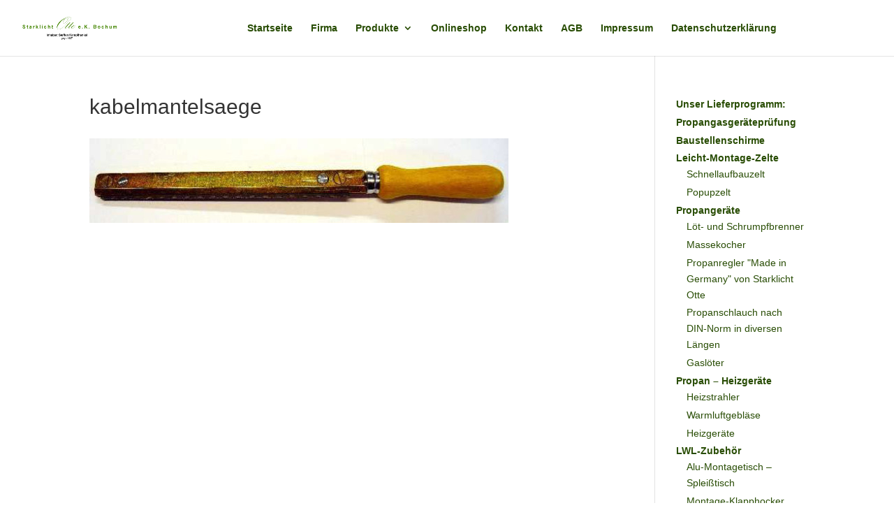

--- FILE ---
content_type: text/css
request_url: https://starklicht-otte.de/wp-content/themes/Divi-Child-Theme/style.css?ver=4.21.0
body_size: 233
content:
/*
 Theme Name:     Divi Child Theme
 Theme URI:      http://www.elegantthemes.com
 Description:    Child Theme for Divi Theme by Elegant Themes
 Author:         Divi.world
 Author URI:     http://divi.world
 Template:       Divi
 Version:        1.0.0
*/
 
/* =Ab hier kannst du deine CSS-Anpassungen eintragen
------------------------------------------------------- */
#logo {max-height: 80%!important;position:relative;right:10%;}

@media screen and  (min-width: 980px) and (max-width: 1310px) {
	#logo {max-height: 44%!important;}
	#et_top_search {bottom:4rem;}
}

--- FILE ---
content_type: text/css
request_url: https://starklicht-otte.de/wp-content/et-cache/global/et-divi-customizer-global.min.css?ver=1767951626
body_size: 1041
content:
#et_search_icon:hover,.mobile_menu_bar:before,.mobile_menu_bar:after,.et_toggle_slide_menu:after,.et-social-icon a:hover,.et_pb_sum,.et_pb_pricing li a,.et_pb_pricing_table_button,.et_overlay:before,.entry-summary p.price ins,.et_pb_member_social_links a:hover,.et_pb_widget li a:hover,.et_pb_filterable_portfolio .et_pb_portfolio_filters li a.active,.et_pb_filterable_portfolio .et_pb_portofolio_pagination ul li a.active,.et_pb_gallery .et_pb_gallery_pagination ul li a.active,.wp-pagenavi span.current,.wp-pagenavi a:hover,.nav-single a,.tagged_as a,.posted_in a{color:#508b00}.et_pb_contact_submit,.et_password_protected_form .et_submit_button,.et_pb_bg_layout_light .et_pb_newsletter_button,.comment-reply-link,.form-submit .et_pb_button,.et_pb_bg_layout_light .et_pb_promo_button,.et_pb_bg_layout_light .et_pb_more_button,.et_pb_contact p input[type="checkbox"]:checked+label i:before,.et_pb_bg_layout_light.et_pb_module.et_pb_button{color:#508b00}.footer-widget h4{color:#508b00}.et-search-form,.nav li ul,.et_mobile_menu,.footer-widget li:before,.et_pb_pricing li:before,blockquote{border-color:#508b00}.et_pb_counter_amount,.et_pb_featured_table .et_pb_pricing_heading,.et_quote_content,.et_link_content,.et_audio_content,.et_pb_post_slider.et_pb_bg_layout_dark,.et_slide_in_menu_container,.et_pb_contact p input[type="radio"]:checked+label i:before{background-color:#508b00}a{color:#508b00}.et_secondary_nav_enabled #page-container #top-header{background-color:#508b00!important}#et-secondary-nav li ul{background-color:#508b00}#main-footer .footer-widget h4,#main-footer .widget_block h1,#main-footer .widget_block h2,#main-footer .widget_block h3,#main-footer .widget_block h4,#main-footer .widget_block h5,#main-footer .widget_block h6{color:#508b00}.footer-widget li:before{border-color:#508b00}@media only screen and (min-width:981px){.et_fixed_nav #page-container .et-fixed-header#top-header{background-color:#438501!important}.et_fixed_nav #page-container .et-fixed-header#top-header #et-secondary-nav li ul{background-color:#438501}.et-fixed-header #top-menu li.current-menu-ancestor>a,.et-fixed-header #top-menu li.current-menu-item>a,.et-fixed-header #top-menu li.current_page_item>a{color:#438501!important}}@media only screen and (min-width:1350px){.et_pb_row{padding:27px 0}.et_pb_section{padding:54px 0}.single.et_pb_pagebuilder_layout.et_full_width_page .et_post_meta_wrapper{padding-top:81px}.et_pb_fullwidth_section{padding:0}}div.headertext{text-shadow:1px 1px 1px #000}.et_pb_section p{text-align:justify}.et_pb_column_1_3 h2,.et_pb_column_1_3 h1,h2,h3,h4,h5,h6{color:#438501}h3{line-height:24px}h2{font-size:18px;font-weight:bold}.et_pb_widget ul li{margin-bottom:0.2em}.et_pb_widget ul li a{font-size:14px;font-weight:bold;color:#294d05!important}.et_pb_widget ul li li a{font-size:14px;font-weight:100}.et_header_style_left #et-top-navigation nav>ul>li>a,#top-menu li .menu-item-has-children>a:first-child{color:#294d05}body #page-container .et_pb_section .et_pb_button_2{font-size:16px!important}@media screen and (max-width:1198px){div.headertext{font-size:80%;position:relative;top:50px}.et_pb_main_blurb_image img{width:80%!important}.et_pb_blurb_position_left .et_pb_blurb_container{padding-left:0!important;font-size:80%}}.nav li ul{width:260px}#top-menu li li a{width:220px}div.btn-aktion{width:300px;position:relative;margin-bottom:4rem;left:25%;right:50%}button.formular,button.shop{width:300px;padding:1rem 0;background:#438501;border:none;border-radius:10px;margin-top:2rem}button.formular a,button.shop a{color:#fff;font-size:1.2rem}button.formular:hover,button.shop:hover{background:#294d05}